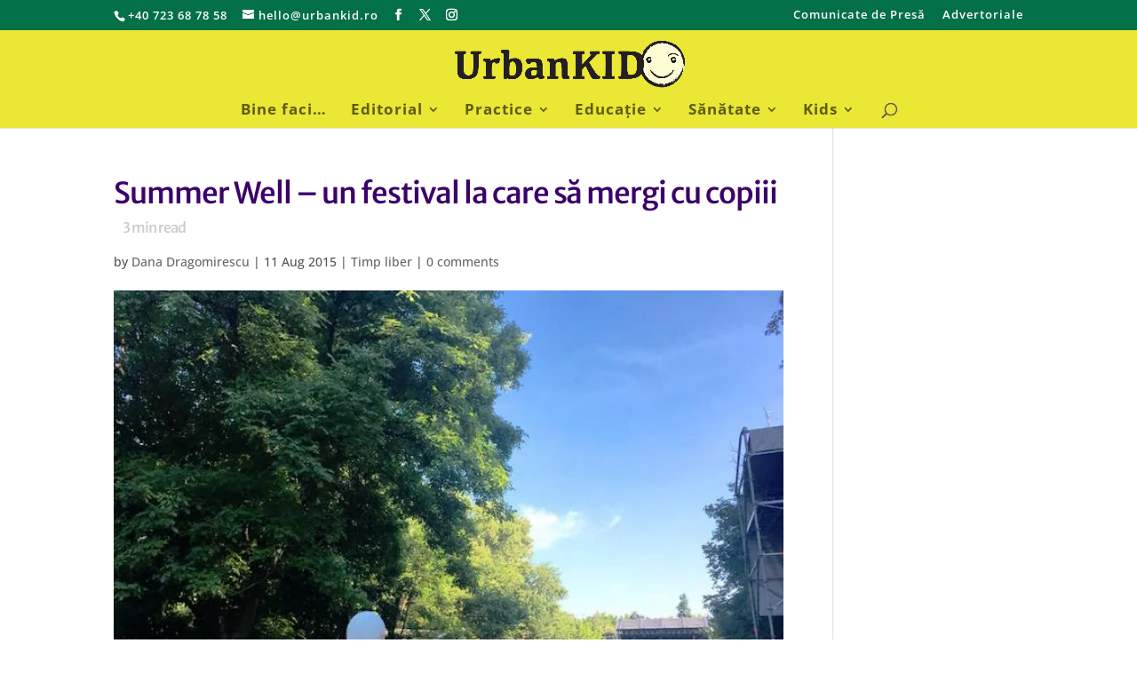

--- FILE ---
content_type: text/html; charset=utf-8
request_url: https://www.google.com/recaptcha/api2/aframe
body_size: 269
content:
<!DOCTYPE HTML><html><head><meta http-equiv="content-type" content="text/html; charset=UTF-8"></head><body><script nonce="rMZowBxN2i7L_JPqAwUxwQ">/** Anti-fraud and anti-abuse applications only. See google.com/recaptcha */ try{var clients={'sodar':'https://pagead2.googlesyndication.com/pagead/sodar?'};window.addEventListener("message",function(a){try{if(a.source===window.parent){var b=JSON.parse(a.data);var c=clients[b['id']];if(c){var d=document.createElement('img');d.src=c+b['params']+'&rc='+(localStorage.getItem("rc::a")?sessionStorage.getItem("rc::b"):"");window.document.body.appendChild(d);sessionStorage.setItem("rc::e",parseInt(sessionStorage.getItem("rc::e")||0)+1);localStorage.setItem("rc::h",'1765673445806');}}}catch(b){}});window.parent.postMessage("_grecaptcha_ready", "*");}catch(b){}</script></body></html>